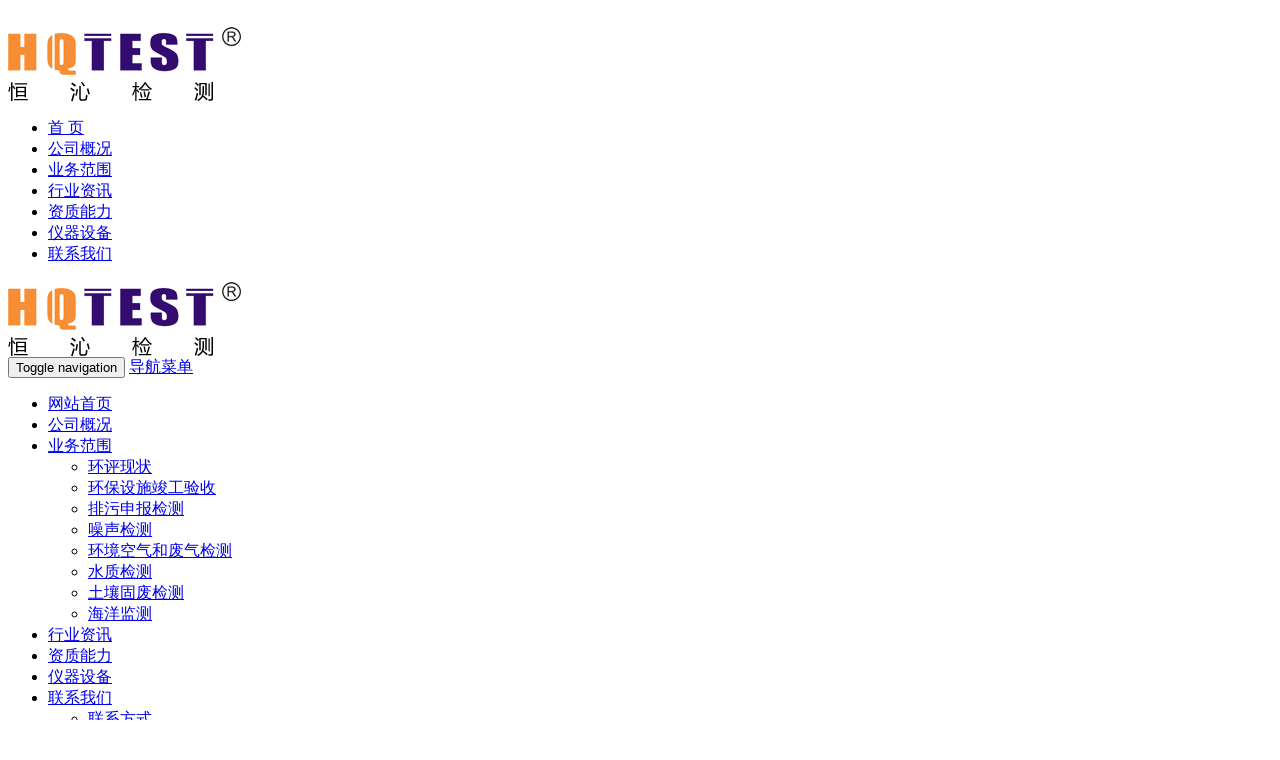

--- FILE ---
content_type: text/html; charset=utf-8
request_url: http://www.gxhqtest.com/plus/view.php?aid=644
body_size: 3765
content:
﻿<!DOCTYPE html>
<html lang="zh-cn">
<head>
<meta http-equiv="X-UA-Compatible" content="IE=edge">
<meta name="viewport" content="width=device-width, initial-scale=1">
<meta http-equiv="Content-Type" content="text/html; charset=utf-8" />
<meta name="author" content="order by smarthu.com/" />
<title>工业三废的危害-广西恒沁检测科技有限公司</title>
<meta name="description" content="工业三废介绍 工业三废是指工业生产所排放的废水、废气、固体废弃物。工业三废中含有多种有毒、有害物质，影响工农业生产和人民健康。 工业三废的危害 废气， 排入大气，会污染" />
<meta name="keywords" content="工业,三废,的,危害,工业,三废,介绍,是指," />
<meta name="applicable-device"content="pc,mobile">
<link href="/style/css/bootstrap.css" rel="stylesheet">
<link href="/style/css/bxslider.css" rel="stylesheet">
<link href="/style/css/style.css" rel="stylesheet">
<script src="/style/js/jquery.min.js"></script><script src="/style/js/bxslider.min.js"></script><script src="/style/js/common.js"></script><script src="/style/js/bootstrap.js"></script>
<script src="/style/js/modernizr-2.7.2.js"></script>
<link href="/style/css/h52.css" rel="stylesheet" media="screen" type="text/css" />
<!--[if lt IE 9]><script src="/style/js/html5shiv.min.js"></script><script src="/style/js/respond.min.js"></script><![endif]-->
</head>
<body>
<script language="javascript">
if (top.location !== self.location) {
top.location=self.location;
}
</script>
<div class="top revealOnScroll" data-animation="fadeInUp">
<div class="tk dhgd">
<div class="logo"><a href="/"><img src="/style/img/logo.png"></a></div>
<div class="dh">
<ul id="pcdh">
<li><a href="/">首 页</a></li>
<li><a href="/plus/view.php?aid=1" rel="nofollow">公司概况</a></li>
<li><a href="/plus/list.php?tid=2">业务范围</a></li>
<li><a href="/plus/list.php?tid=3">行业资讯</a></li>
<li><a href="/plus/list.php?tid=4" rel="nofollow">资质能力</a></li>
<li><a href="/plus/list.php?tid=5">仪器设备</a></li>
<li><a href="/plus/view.php?aid=10" rel="nofollow">联系我们</a></li>

</ul>
</div>
</div>
</div>

<div class="top_m"><a href="/"><img src="/style/img/logo.png"></a></div>

<nav id="top_nav" class="navbar navbar-default navbar-static-top">
    <div class="container">
      <div class="navbar-header">
        <button type="button" class="navbar-toggle collapsed" data-toggle="collapse" data-target="#navbar" aria-expanded="false" aria-controls="navbar"><span class="sr-only">Toggle navigation</span><span class="icon-bar"></span><span class="icon-bar"></span><span class="icon-bar"></span></button>
        <span id="small_search" class="glyphicon" aria-hidden="true"></span><a class="navbar-brand" href="#">导航菜单</a></div>
      <div id="navbar" class="navbar-collapse collapse">
        <ul class="nav navbar-nav">
          <li><a href="/"  class='cur' >网站首页</a></li>
          <li ><a href="/plus/view.php?aid=1"  class="">公司概况</a> <a href="/plus/view.php?aid=1" id="app_menudown" style="display:none" data-toggle="dropdown" role="button" aria-expanded="false"><span class="glyphicon glyphicon-menu-down btn-xs"></span></a>
            
          </li>
		  <li class="dropdown"> <a href="/plus/list.php?tid=2"  class="">业务范围</a> <a href="/plus/list.php?tid=2" id="app_menudown" class="dropdown-toggle" data-toggle="dropdown" role="button" aria-expanded="false"><span class="glyphicon glyphicon-menu-down btn-xs"></span></a>
            <ul class="dropdown-menu nav_small" role="menu">
              <li><a href="/plus/view.php?aid=9">环评现状</a></li>
<li><a href="/plus/view.php?aid=8">环保设施竣工验收</a></li>
<li><a href="/plus/view.php?aid=7">排污申报检测</a></li>
<li><a href="/plus/view.php?aid=6">噪声检测</a></li>
<li><a href="/plus/view.php?aid=5">环境空气和废气检测</a></li>
<li><a href="/plus/view.php?aid=4">水质检测</a></li>
<li><a href="/plus/view.php?aid=3">土壤固废检测</a></li>
<li><a href="/plus/view.php?aid=2">海洋监测</a></li>

            </ul>
          </li><li class="dropdown"> <a href="/plus/list.php?tid=3"  class="">行业资讯</a> <a href="/plus/list.php?tid=3" id="app_menudown" class="dropdown-toggle" data-toggle="dropdown" role="button" aria-expanded="false"><span class="glyphicon glyphicon-menu-down btn-xs"></span></a></li>
<li class="dropdown"> <a href="/plus/list.php?tid=4"  class="">资质能力</a> <a href="/plus/list.php?tid=5" id="app_menudown" class="dropdown-toggle" data-toggle="dropdown" role="button" aria-expanded="false"><span class="glyphicon glyphicon-menu-down btn-xs"></span></a></li>
<li class="dropdown"> <a href="/plus/list.php?tid=5"  class="">仪器设备</a> <a href="/plus/list.php?tid=5" id="app_menudown" class="dropdown-toggle" data-toggle="dropdown" role="button" aria-expanded="false"><span class="glyphicon glyphicon-menu-down btn-xs"></span></a></li>
		  <li > <a href="/plus/view.php?aid=10"  class="">联系我们</a> <a href="/plus/view.php?aid=10" id="app_menudown" style="display:none" data-toggle="dropdown" role="button" aria-expanded="false"><span class="glyphicon glyphicon-menu-down btn-xs"></span></a>
            <ul class="dropdown-menu nav_small" role="menu">
<li><a href="/plus/view.php?aid=10">联系方式</a></li>
<li><a href="/plus/view.php?aid=11">人才招聘</a></li>
            </ul>
          </li>
		  
		  
        </ul>
      </div>
      <!--/.nav-collapse --></div>
  </nav>



<div class="nybann3"><div class="nylmmc tk revealOnScroll" data-animation="lightSpeedIn"><p>行业资讯</p></div></div>
<div class="nry_xx tk">
  <!--面包屑-->
<a href='http://www.gxhqtest.com/'>主页</a> > <a href='/plus/list.php?tid=3'>行业资讯</a> > 工业三废的危害
<!--面包屑-->
<h1>工业三废的危害</h1>
<p>
	<span style="font-size:16px;"><br />
</span>
</p>
<p>
	<span style="font-size:16px;">工业三废介绍</span> 
</p>
<p>
	<span style="font-size:16px;"><span style="color:#3C3C3D;font-family:&quot;font-size:25.92px;text-align:justify;white-space:normal;background-color:#FFFFFF;">工业三废是指工业生产所排放的废水、废气、固体废弃物。工业三废中含有多种有毒、有害物质，影响工农业生产和人民健康。</span><br />
</span> 
</p>
<p>
	<span style="font-size:16px;"><br />
</span> 
</p>
<p>
	<span style="font-size:16px;">工业三废的危害</span> 
</p>
<p>
	<span style="font-size:16px;">废气，</span><span style="color:#3C3C3D;font-family:&quot;font-size:16px;text-align:justify;white-space:normal;background-color:#FFFFFF;">排入大气，会污染空气，这些物质通过不同的途径进入人的体内，有的直接产生危害，有的还有蓄积作用，会更加严重的危害人的健康。</span> 
</p>
<p>
	<span style="font-size:16px;">废水，</span><span style="color:#3C3C3D;font-family:&quot;font-size:16px;text-align:justify;white-space:normal;background-color:#FFFFFF;">排入江河湖海，会导致水质败坏，破坏水产资源和影响生活和生产用水。</span> 
</p>
<p>
	<span style="font-size:16px;">废渣，</span><span style="color:#3C3C3D;font-family:&quot;font-size:16px;text-align:justify;white-space:normal;background-color:#FFFFFF;">固体废弃物长期堆存不仅占用大量土地，而且会造成对水系和大气的严重污染和危害。大量采矿废石堆积的结果，毁坏了大片的农田和森林地带。</span><span style="font-size:16px;"></span><span style="font-size:16px;"></span><span style="font-size:16px;"></span> 
</p>
<p>
	<span style="color:#3C3C3D;font-family:&quot;font-size:16px;text-align:justify;white-space:normal;background-color:#FFFFFF;"><img src="http://www.gxhqtest.com/uploads/allimg/191023/1-191023162015341.jpg" title="工业三废的危害" alt="工业三废的危害" /><br />
</span>
</p>
<p>
	<br />
</p>
</div>
  <!--上一篇 下一篇-->
 <p>上一篇：<a href='/plus/view.php?aid=643'>三废_工业三废检测</a> </p>
<p>下一篇：<a href='/plus/view.php?aid=645'>广西推动信访投诉工作 解决突出生态环境问题</a> </p>
  <!--上一篇 下一篇-->
<div class="foot" style=" height:240px;">
<div class="zb tk" >
<div class="logo"><a href="/"><img src="/style/img/f_logo.png"></a></div>
<div class="ftnr" style=" height:200px; ">
<p>友情链接：<a href="http://www.ah-testing.com" target="_blank">安徽防雷检测</a>  <a href="http://www.saiip.cn" target="_blank">找小赛科技服务平台</a> <a href="http://www.shengdagufen.com " target="_blank">核桃壳滤料</a> <a href="http://www.gxhqtest.com/plus/view.php?aid=411">南宁环境检测</a> <a href="http://www.gxhqtest.com/plus/view.php?aid=142">钦州环境检测</a> <a href="https://www.ahzp188.com" target="_blank">安徽防雷工程</a> <a href="http://www.gxhqtest.com">环境检测</a> <a href="http://www.gxhqtest.com">第三方检测机构</a></p>
 <p><a href="http://www.gxhqtest.com">广西恒沁检测</a>是一家专注环境领域的第三方检测机构，提供水质、土壤、气体、噪声、环评、排污申报、验收等检测服务</p>
 <p>环境检测，第三方检测，第三方检测机构，环境检测公司，第三方检测中心，环境检测中心，恒沁检测，<a href="http://www.gxhqtest.com">广西环境检测机构</a></p>
<p>地址：广西钦州市高新区一期曙光园38栋二层</p>
<p>联系电话：0777-8889606  电子邮箱：1955510618@qq.com   邮编：535000</p>
<p>版权@广西恒沁检测科技有限公司  <a href="https://beian.miit.gov.cn/#/Integrated/index" target="_blank" rel="nofollow"> 桂ICP备18002423号-1 </a>  术支持：<a href="https://www.smarthu.com/" target="_blank" rel="nofollow">睿虎网络</a></p>
<p><img src="/style/img/gongan.png"/> <a href="http://www.beian.gov.cn/portal/registerSystemInfo?recordcode=45070202000794" rel="nofollow">桂公网安备 45070202000794号</a></p>
</div>
<div class="ewm"><img src="/style/img/gzh.jpg"><p>微信公众号</p></div>
</div>
</div>
<div class="foot_m">
<div class="zbnr">
<p>广西恒沁检测科技有限公司</p>
<p>地址：广西钦州市高新区一期曙光园38栋二层</p>
<a href="tel:0777-8889606">点击拨打电话联系我们</a>
</div>
</div>
<script>
var _hmt = _hmt || [];
(function() {
  var hm = document.createElement("script");
  hm.src = "https://hm.baidu.com/hm.js?a2c112e076d29879ca0b4455a4907aca";
  var s = document.getElementsByTagName("script")[0]; 
  s.parentNode.insertBefore(hm, s);
})();
</script>

<SCRIPT>
$(function() {

  var $window           = $(window),
      win_height_padded = $window.height() * 1.1,
      isTouch           = Modernizr.touch;

  if (isTouch) { $('.revealOnScroll').addClass('animated'); }

  $window.on('scroll', revealOnScroll);

  function revealOnScroll() {
    var scrolled = $window.scrollTop(),
        win_height_padded = $window.height() * 1.1;

    // Showed...
    $(".revealOnScroll:not(.animated)").each(function () {
      var $this     = $(this),
          offsetTop = $this.offset().top;

      if (scrolled + win_height_padded > offsetTop) {
        if ($this.data('timeout')) {
          window.setTimeout(function(){
            $this.addClass('animated ' + $this.data('animation'));
          }, parseInt($this.data('timeout'),10));
        } else {
          $this.addClass('animated ' + $this.data('animation'));
        }
      }
    });
    // Hidden...
   $(".revealOnScroll.animated").each(function (index) {
      var $this     = $(this),
          offsetTop = $this.offset().top;
      if (scrolled + win_height_padded < offsetTop) {
        $(this).removeClass('animated fadeInUp flipInX lightSpeedIn')
      }
    });
  }

  revealOnScroll();
});
</SCRIPT>
</body>
</html>
